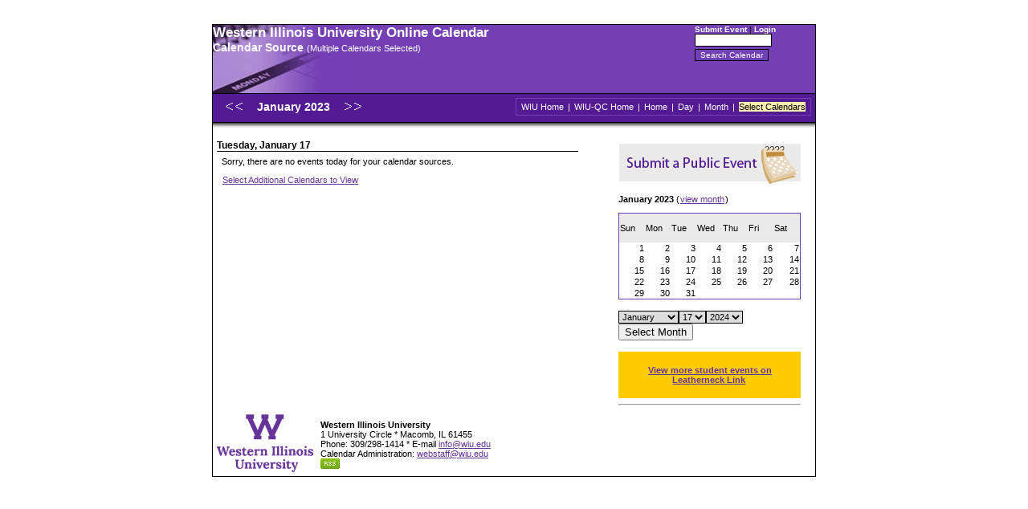

--- FILE ---
content_type: text/html
request_url: https://www.wiu.edu/wiucalendar/index.sphp?control=daily&date=2023-01-17&calendars%5B%5D=94&calendars%5B%5D=2&calendars%5B%5D=22&calendars%5B%5D=38&calendars%5B%5D=8&calendars%5B%5D=74&calendars%5B%5D=60&calendars%5B%5D=82&calendars%5B%5D=103&calendars%5B%5D=35&calendars%5B%5D=14&calendars%5B%5D=18&calendars%5B%5D=58&calendars%5B%5D=43&calendars%5B%5D=105&calendars%5B%5D=68&calendars%5B%5D=106&calendars%5B%5D=27&calendars%5B%5D=13&calendars%5B%5D=99&calendars%5B%5D=36&calendars%5B%5D=10&calendars%5B%5D=6&calendars%5B%5D=98&calendars%5B%5D=104&calendars%5B%5D=31&calendars%5B%5D=48&calendars%5B%5D=85&calendars%5B%5D=95&calendars%5B%5D=56&calendars%5B%5D=1&calendars%5B%5D=11&calendars%5B%5D=25&calendars%5B%5D=55&calendars%5B%5D=5&calendars%5B%5D=33&calendars%5B%5D=40&calendars%5B%5D=96&calendars%5B%5D=61&calendars%5B%5D=17
body_size: 20086
content:

<!DOCTYPE HTML PUBLIC "-//W3C//DTD HTML 4.01 Transitional//EN" "http://www.w3.org/TR/html4/loose.dtd">
<html>
<head>
<title>Western Illinois University Online Calendar</title>
<meta http-equiv="Content-Type" content="text/html; charset=iso-8859-1">
<meta name="viewport" content="width=device-width"/>	
<link href="webcal_display.css" rel="stylesheet" type="text/css">

<!-- Main Google Analytics --> 
<script type="text/javascript">

  var _gaq = _gaq || [];
  _gaq.push(['_setAccount', 'UA-2985336-1']);
  _gaq.push(['_trackPageview']);

  (function() {
    var ga = document.createElement('script'); ga.type = 'text/javascript'; ga.async = true;
    ga.src = ('https:' == document.location.protocol ? 'https://ssl' : 'http://www') + '.google-analytics.com/ga.js';
    var s = document.getElementsByTagName('script')[0]; s.parentNode.insertBefore(ga, s);
  })();

</script>


</head>
<body>
<div id="wrap">
  <div id="header">
   <div id="headerInfo">
    <h1>Western Illinois University Online Calendar</h1>
  
    <span id="source">
      <strong>Calendar Source </strong>
      <span style="font-size: 11px; color: white;">
        (Multiple Calendars Selected)
      </span>
    </span></div><div id="controlBox">
      <form name="controlboxform" method="get" action="index.sphp">
      <a href="add.sphp?calendars[]=94&amp;calendars[]=2&amp;calendars[]=22&amp;calendars[]=38&amp;calendars[]=8&amp;calendars[]=74&amp;calendars[]=60&amp;calendars[]=82&amp;calendars[]=103&amp;calendars[]=35&amp;calendars[]=14&amp;calendars[]=18&amp;calendars[]=58&amp;calendars[]=43&amp;calendars[]=105&amp;calendars[]=68&amp;calendars[]=106&amp;calendars[]=27&amp;calendars[]=13&amp;calendars[]=99&amp;calendars[]=36&amp;calendars[]=10&amp;calendars[]=6&amp;calendars[]=98&amp;calendars[]=104&amp;calendars[]=31&amp;calendars[]=48&amp;calendars[]=85&amp;calendars[]=95&amp;calendars[]=56&amp;calendars[]=1&amp;calendars[]=11&amp;calendars[]=25&amp;calendars[]=55&amp;calendars[]=5&amp;calendars[]=33&amp;calendars[]=40&amp;calendars[]=96&amp;calendars[]=61&amp;calendars[]=17">Submit Event</a>  | <a href="https://www.wiu.edu/webcaladmin/">Login</a> <br /><input type="hidden" name="calendars[]" value="94"><input type="hidden" name="calendars[]" value="2"><input type="hidden" name="calendars[]" value="22"><input type="hidden" name="calendars[]" value="38"><input type="hidden" name="calendars[]" value="8"><input type="hidden" name="calendars[]" value="74"><input type="hidden" name="calendars[]" value="60"><input type="hidden" name="calendars[]" value="82"><input type="hidden" name="calendars[]" value="103"><input type="hidden" name="calendars[]" value="35"><input type="hidden" name="calendars[]" value="14"><input type="hidden" name="calendars[]" value="18"><input type="hidden" name="calendars[]" value="58"><input type="hidden" name="calendars[]" value="43"><input type="hidden" name="calendars[]" value="105"><input type="hidden" name="calendars[]" value="68"><input type="hidden" name="calendars[]" value="106"><input type="hidden" name="calendars[]" value="27"><input type="hidden" name="calendars[]" value="13"><input type="hidden" name="calendars[]" value="99"><input type="hidden" name="calendars[]" value="36"><input type="hidden" name="calendars[]" value="10"><input type="hidden" name="calendars[]" value="6"><input type="hidden" name="calendars[]" value="98"><input type="hidden" name="calendars[]" value="104"><input type="hidden" name="calendars[]" value="31"><input type="hidden" name="calendars[]" value="48"><input type="hidden" name="calendars[]" value="85"><input type="hidden" name="calendars[]" value="95"><input type="hidden" name="calendars[]" value="56"><input type="hidden" name="calendars[]" value="1"><input type="hidden" name="calendars[]" value="11"><input type="hidden" name="calendars[]" value="25"><input type="hidden" name="calendars[]" value="55"><input type="hidden" name="calendars[]" value="5"><input type="hidden" name="calendars[]" value="33"><input type="hidden" name="calendars[]" value="40"><input type="hidden" name="calendars[]" value="96"><input type="hidden" name="calendars[]" value="61"><input type="hidden" name="calendars[]" value="17"><input type="text" name="search" class="input" size="15"> <br />
        <input type="submit" name="Submit" value="Search Calendar" style="margin-top: 3px; background: #733FB4; font-size: 10px; color: white; border: 1px solid black;">
      </form>
    </div>  </div>
  <div id="infobar">
    <div id="day">
      
        <h1>
          <a href="index.sphp?control=monthly&amp;date=2022-12-01&amp;calendars[]=94&amp;calendars[]=2&amp;calendars[]=22&amp;calendars[]=38&amp;calendars[]=8&amp;calendars[]=74&amp;calendars[]=60&amp;calendars[]=82&amp;calendars[]=103&amp;calendars[]=35&amp;calendars[]=14&amp;calendars[]=18&amp;calendars[]=58&amp;calendars[]=43&amp;calendars[]=105&amp;calendars[]=68&amp;calendars[]=106&amp;calendars[]=27&amp;calendars[]=13&amp;calendars[]=99&amp;calendars[]=36&amp;calendars[]=10&amp;calendars[]=6&amp;calendars[]=98&amp;calendars[]=104&amp;calendars[]=31&amp;calendars[]=48&amp;calendars[]=85&amp;calendars[]=95&amp;calendars[]=56&amp;calendars[]=1&amp;calendars[]=11&amp;calendars[]=25&amp;calendars[]=55&amp;calendars[]=5&amp;calendars[]=33&amp;calendars[]=40&amp;calendars[]=96&amp;calendars[]=61&amp;calendars[]=17"><img src="previous.gif" alt="Previous month" style="border:0;" /></a>
          <a href="index.sphp?control=monthly&amp;date=2023-01-17">January 2023 </a>
          <a href="index.sphp?control=monthly&amp;date=2023-02-01&amp;calendars[]=94&amp;calendars[]=2&amp;calendars[]=22&amp;calendars[]=38&amp;calendars[]=8&amp;calendars[]=74&amp;calendars[]=60&amp;calendars[]=82&amp;calendars[]=103&amp;calendars[]=35&amp;calendars[]=14&amp;calendars[]=18&amp;calendars[]=58&amp;calendars[]=43&amp;calendars[]=105&amp;calendars[]=68&amp;calendars[]=106&amp;calendars[]=27&amp;calendars[]=13&amp;calendars[]=99&amp;calendars[]=36&amp;calendars[]=10&amp;calendars[]=6&amp;calendars[]=98&amp;calendars[]=104&amp;calendars[]=31&amp;calendars[]=48&amp;calendars[]=85&amp;calendars[]=95&amp;calendars[]=56&amp;calendars[]=1&amp;calendars[]=11&amp;calendars[]=25&amp;calendars[]=55&amp;calendars[]=5&amp;calendars[]=33&amp;calendars[]=40&amp;calendars[]=96&amp;calendars[]=61&amp;calendars[]=17"><img src="next.gif" alt="Next month" style="border:0;" /></a>
        </h1>    </div>
    <div id="options">
      
        <a href="https://www.wiu.edu">WIU Home</a> |
        <a href="https://www.wiu.edu/qc/">WIU-QC Home</a> |
        <a href="index.sphp?calendars[]=94&amp;calendars[]=2&amp;calendars[]=22&amp;calendars[]=38&amp;calendars[]=8&amp;calendars[]=74&amp;calendars[]=60&amp;calendars[]=82&amp;calendars[]=103&amp;calendars[]=35&amp;calendars[]=14&amp;calendars[]=18&amp;calendars[]=58&amp;calendars[]=43&amp;calendars[]=105&amp;calendars[]=68&amp;calendars[]=106&amp;calendars[]=27&amp;calendars[]=13&amp;calendars[]=99&amp;calendars[]=36&amp;calendars[]=10&amp;calendars[]=6&amp;calendars[]=98&amp;calendars[]=104&amp;calendars[]=31&amp;calendars[]=48&amp;calendars[]=85&amp;calendars[]=95&amp;calendars[]=56&amp;calendars[]=1&amp;calendars[]=11&amp;calendars[]=25&amp;calendars[]=55&amp;calendars[]=5&amp;calendars[]=33&amp;calendars[]=40&amp;calendars[]=96&amp;calendars[]=61&amp;calendars[]=17">Home</a> |
        <a href="index.sphp?control=daily&amp;date=2023-01-17&amp;calendars[]=94&amp;calendars[]=2&amp;calendars[]=22&amp;calendars[]=38&amp;calendars[]=8&amp;calendars[]=74&amp;calendars[]=60&amp;calendars[]=82&amp;calendars[]=103&amp;calendars[]=35&amp;calendars[]=14&amp;calendars[]=18&amp;calendars[]=58&amp;calendars[]=43&amp;calendars[]=105&amp;calendars[]=68&amp;calendars[]=106&amp;calendars[]=27&amp;calendars[]=13&amp;calendars[]=99&amp;calendars[]=36&amp;calendars[]=10&amp;calendars[]=6&amp;calendars[]=98&amp;calendars[]=104&amp;calendars[]=31&amp;calendars[]=48&amp;calendars[]=85&amp;calendars[]=95&amp;calendars[]=56&amp;calendars[]=1&amp;calendars[]=11&amp;calendars[]=25&amp;calendars[]=55&amp;calendars[]=5&amp;calendars[]=33&amp;calendars[]=40&amp;calendars[]=96&amp;calendars[]=61&amp;calendars[]=17">Day</a> |
        <a href="index.sphp?control=monthly&amp;date=2023-01-17&amp;calendars[]=94&amp;calendars[]=2&amp;calendars[]=22&amp;calendars[]=38&amp;calendars[]=8&amp;calendars[]=74&amp;calendars[]=60&amp;calendars[]=82&amp;calendars[]=103&amp;calendars[]=35&amp;calendars[]=14&amp;calendars[]=18&amp;calendars[]=58&amp;calendars[]=43&amp;calendars[]=105&amp;calendars[]=68&amp;calendars[]=106&amp;calendars[]=27&amp;calendars[]=13&amp;calendars[]=99&amp;calendars[]=36&amp;calendars[]=10&amp;calendars[]=6&amp;calendars[]=98&amp;calendars[]=104&amp;calendars[]=31&amp;calendars[]=48&amp;calendars[]=85&amp;calendars[]=95&amp;calendars[]=56&amp;calendars[]=1&amp;calendars[]=11&amp;calendars[]=25&amp;calendars[]=55&amp;calendars[]=5&amp;calendars[]=33&amp;calendars[]=40&amp;calendars[]=96&amp;calendars[]=61&amp;calendars[]=17">Month</a> |
        <!-- <a href="index.sphp?control=yearly&amp;date=2023-01-17&amp;calendars[]=94&amp;calendars[]=2&amp;calendars[]=22&amp;calendars[]=38&amp;calendars[]=8&amp;calendars[]=74&amp;calendars[]=60&amp;calendars[]=82&amp;calendars[]=103&amp;calendars[]=35&amp;calendars[]=14&amp;calendars[]=18&amp;calendars[]=58&amp;calendars[]=43&amp;calendars[]=105&amp;calendars[]=68&amp;calendars[]=106&amp;calendars[]=27&amp;calendars[]=13&amp;calendars[]=99&amp;calendars[]=36&amp;calendars[]=10&amp;calendars[]=6&amp;calendars[]=98&amp;calendars[]=104&amp;calendars[]=31&amp;calendars[]=48&amp;calendars[]=85&amp;calendars[]=95&amp;calendars[]=56&amp;calendars[]=1&amp;calendars[]=11&amp;calendars[]=25&amp;calendars[]=55&amp;calendars[]=5&amp;calendars[]=33&amp;calendars[]=40&amp;calendars[]=96&amp;calendars[]=61&amp;calendars[]=17">Year</a> | -->
        <a href="index.sphp?control=selectcalendars&amp;calendars[]=94&amp;calendars[]=2&amp;calendars[]=22&amp;calendars[]=38&amp;calendars[]=8&amp;calendars[]=74&amp;calendars[]=60&amp;calendars[]=82&amp;calendars[]=103&amp;calendars[]=35&amp;calendars[]=14&amp;calendars[]=18&amp;calendars[]=58&amp;calendars[]=43&amp;calendars[]=105&amp;calendars[]=68&amp;calendars[]=106&amp;calendars[]=27&amp;calendars[]=13&amp;calendars[]=99&amp;calendars[]=36&amp;calendars[]=10&amp;calendars[]=6&amp;calendars[]=98&amp;calendars[]=104&amp;calendars[]=31&amp;calendars[]=48&amp;calendars[]=85&amp;calendars[]=95&amp;calendars[]=56&amp;calendars[]=1&amp;calendars[]=11&amp;calendars[]=25&amp;calendars[]=55&amp;calendars[]=5&amp;calendars[]=33&amp;calendars[]=40&amp;calendars[]=96&amp;calendars[]=61&amp;calendars[]=17" style="color:black;"><span style="background:#FFEFAF;">Select Calendars</span></a>
            </div>
  </div>
  <div id="shade">&nbsp;</div>
  <div id="main">
  	
    
  
    <h3 class="date">Tuesday, January 17</h3><table cellpadding=3 cellspacing=3 border=0 width="450">
    <tr><td>
      Sorry, there are no events today for your calendar sources.
      <p><a href="index.sphp?control=selectcalendars&amp;">Select Additional Calendars to View</a></p>
    </td></tr></table>  </div>

  <div id="sidebar">
    <a href="https://www.wiu.edu/wiucalendar/add.sphp?calendars[]=2&calendars[]=22&calendars[]=8&calendars[]=39&calendars[]=14&calendars[]=18&calendars[]=58&calendars[]=43&calendars[]=44&calendars[]=21&calendars[]=6&calendars[]=30&calendars[]=56&calendars[]=1&calendars[]=5&calendars[]=26&calendars[]=41&calendars[]=3&calendars[]=19&calendars[]=61&calendars[]=17"><img src="submitbanner.gif" alt="Submit Public Event" style="border:0; margin-top:5px;"/></a><br/><p><strong>January 2023</strong> (<a href="index.sphp?control=monthly&amp;date=2023-01-01&amp;calendars[]=94&amp;calendars[]=2&amp;calendars[]=22&amp;calendars[]=38&amp;calendars[]=8&amp;calendars[]=74&amp;calendars[]=60&amp;calendars[]=82&amp;calendars[]=103&amp;calendars[]=35&amp;calendars[]=14&amp;calendars[]=18&amp;calendars[]=58&amp;calendars[]=43&amp;calendars[]=105&amp;calendars[]=68&amp;calendars[]=106&amp;calendars[]=27&amp;calendars[]=13&amp;calendars[]=99&amp;calendars[]=36&amp;calendars[]=10&amp;calendars[]=6&amp;calendars[]=98&amp;calendars[]=104&amp;calendars[]=31&amp;calendars[]=48&amp;calendars[]=85&amp;calendars[]=95&amp;calendars[]=56&amp;calendars[]=1&amp;calendars[]=11&amp;calendars[]=25&amp;calendars[]=55&amp;calendars[]=5&amp;calendars[]=33&amp;calendars[]=40&amp;calendars[]=96&amp;calendars[]=61&amp;calendars[]=17">view month</a>)</p><table cellpadding=1 cellspacing=0 border=0 width="100%" class="tableBorder">
<tr>
<td style="background: #eaeaea"><p>Sun</p></td><td style="background: #eaeaea"><p>Mon</p></td><td style="background: #eaeaea"><p>Tue</p></td><td style="background: #eaeaea"><p>Wed</p></td><td style="background: #eaeaea"><p>Thu</p></td><td style="background: #eaeaea"><p>Fri</p></td><td style="background: #eaeaea"><p>Sat</p></td></tr>
<tr>
<td align="right" width="14%">1</td>
<td align="right" width="14%">2</td>
<td align="right" width="14%">3</td>
<td align="right" width="14%">4</td>
<td align="right" width="14%">5</td>
<td align="right" width="14%">6</td>
<td align="right" width="14%">7</td>
</tr>
<tr>
<td align="right" width="14%">8</td>
<td align="right" width="14%">9</td>
<td align="right" width="14%">10</td>
<td align="right" width="14%">11</td>
<td align="right" width="14%">12</td>
<td align="right" width="14%">13</td>
<td align="right" width="14%">14</td>
</tr>
<tr>
<td align="right" width="14%">15</td>
<td align="right" width="14%">16</td>
<td align="right" width="14%">17</td>
<td align="right" width="14%">18</td>
<td align="right" width="14%">19</td>
<td align="right" width="14%">20</td>
<td align="right" width="14%">21</td>
</tr>
<tr>
<td align="right" width="14%">22</td>
<td align="right" width="14%">23</td>
<td align="right" width="14%">24</td>
<td align="right" width="14%">25</td>
<td align="right" width="14%">26</td>
<td align="right" width="14%">27</td>
<td align="right" width="14%">28</td>
</tr><tr>
<td align="right" width="14%">29</td>
<td align="right" width="14%">30</td>
<td align="right" width="14%">31</td>
<td width="14%">&nbsp;</td>
<td width="14%">&nbsp;</td>
<td width="14%">&nbsp;</td>
<td width="14%">&nbsp;</td>
</tr></table>


<br clear="all" /><form name="date" method="get" action="index.sphp">
  <select name="gm" class="input"><option value="1" selected>January</option><option value="2">February</option><option value="3">March</option><option value="4">April</option><option value="5">May</option><option value="6">June</option><option value="7">July</option><option value="8">August</option><option value="9">September</option><option value="10">October</option><option value="11">November</option><option value="12">December</option></select><select name="gd" class="input"><option value="1">1</option><option value="2">2</option><option value="3">3</option><option value="4">4</option><option value="5">5</option><option value="6">6</option><option value="7">7</option><option value="8">8</option><option value="9">9</option><option value="10">10</option><option value="11">11</option><option value="12">12</option><option value="13">13</option><option value="14">14</option><option value="15">15</option><option value="16">16</option><option value="17" selected>17</option><option value="18">18</option><option value="19">19</option><option value="20">20</option><option value="21">21</option><option value="22">22</option><option value="23">23</option><option value="24">24</option><option value="25">25</option><option value="26">26</option><option value="27">27</option><option value="28">28</option><option value="29">29</option><option value="30">30</option><option value="31">31</option></select><select name="gy" class="input"><option value="2024">2024</option><option value="2025">2025</option><option value="2026">2026</option><option value="2027">2027</option><option value="2028">2028</option></select><input type="hidden" name="calendars[]" value="94"><input type="hidden" name="calendars[]" value="2"><input type="hidden" name="calendars[]" value="22"><input type="hidden" name="calendars[]" value="38"><input type="hidden" name="calendars[]" value="8"><input type="hidden" name="calendars[]" value="74"><input type="hidden" name="calendars[]" value="60"><input type="hidden" name="calendars[]" value="82"><input type="hidden" name="calendars[]" value="103"><input type="hidden" name="calendars[]" value="35"><input type="hidden" name="calendars[]" value="14"><input type="hidden" name="calendars[]" value="18"><input type="hidden" name="calendars[]" value="58"><input type="hidden" name="calendars[]" value="43"><input type="hidden" name="calendars[]" value="105"><input type="hidden" name="calendars[]" value="68"><input type="hidden" name="calendars[]" value="106"><input type="hidden" name="calendars[]" value="27"><input type="hidden" name="calendars[]" value="13"><input type="hidden" name="calendars[]" value="99"><input type="hidden" name="calendars[]" value="36"><input type="hidden" name="calendars[]" value="10"><input type="hidden" name="calendars[]" value="6"><input type="hidden" name="calendars[]" value="98"><input type="hidden" name="calendars[]" value="104"><input type="hidden" name="calendars[]" value="31"><input type="hidden" name="calendars[]" value="48"><input type="hidden" name="calendars[]" value="85"><input type="hidden" name="calendars[]" value="95"><input type="hidden" name="calendars[]" value="56"><input type="hidden" name="calendars[]" value="1"><input type="hidden" name="calendars[]" value="11"><input type="hidden" name="calendars[]" value="25"><input type="hidden" name="calendars[]" value="55"><input type="hidden" name="calendars[]" value="5"><input type="hidden" name="calendars[]" value="33"><input type="hidden" name="calendars[]" value="40"><input type="hidden" name="calendars[]" value="96"><input type="hidden" name="calendars[]" value="61"><input type="hidden" name="calendars[]" value="17"><input type="submit" name="Submit" value="Select Month">
    <input type="hidden" name="control" value="daily">
    </form>    
    <br/><div style="padding: 0.5em 5%; width:90%; background:#fc0;"><p style="text-align:center; "><a href="https://www.wiu.edu/leathernecklink" onclick="_gaq.push(['_trackPageview','/vpv/purplepost/']); _gaq.push(['_trackEvent', 'webcal_homepage_purplepost', 'click', 'purplepost']);" style="font-weight:bold; font-size:1em; color:#639;">View more student events on Leatherneck Link</a></p></div><hr/>
    
  </div>
  <div style="clear: both;">
    <div id="wiulogo">
      <img src="https://wiu.edu/images/logos/w-wiu-vert-rgb.png" border="0" style="width: 120px;" />
    </div>
    <div id="wiuinfo"><br />
      <strong>Western Illinois University</strong> <br />
      1 University Circle * Macomb, IL 61455 <br />
      Phone: 309/298-1414 * E-mail <a href="mailto:info@wiu.edu">info@wiu.edu</a> <br />
      Calendar Administration: <a href="mailto:webstaff@wiu.edu">webstaff@wiu.edu</a> <br />
      <a href="viewRss.sphp?calendars[]=94&amp;calendars[]=2&amp;calendars[]=22&amp;calendars[]=38&amp;calendars[]=8&amp;calendars[]=74&amp;calendars[]=60&amp;calendars[]=82&amp;calendars[]=103&amp;calendars[]=35&amp;calendars[]=14&amp;calendars[]=18&amp;calendars[]=58&amp;calendars[]=43&amp;calendars[]=105&amp;calendars[]=68&amp;calendars[]=106&amp;calendars[]=27&amp;calendars[]=13&amp;calendars[]=99&amp;calendars[]=36&amp;calendars[]=10&amp;calendars[]=6&amp;calendars[]=98&amp;calendars[]=104&amp;calendars[]=31&amp;calendars[]=48&amp;calendars[]=85&amp;calendars[]=95&amp;calendars[]=56&amp;calendars[]=1&amp;calendars[]=11&amp;calendars[]=25&amp;calendars[]=55&amp;calendars[]=5&amp;calendars[]=33&amp;calendars[]=40&amp;calendars[]=96&amp;calendars[]=61&amp;calendars[]=17"><img src="rss-button.gif" border="0" /></a>
    </div>
  </div>
  <div style="clear: both;"></div>
</div>
</body>
</html>
